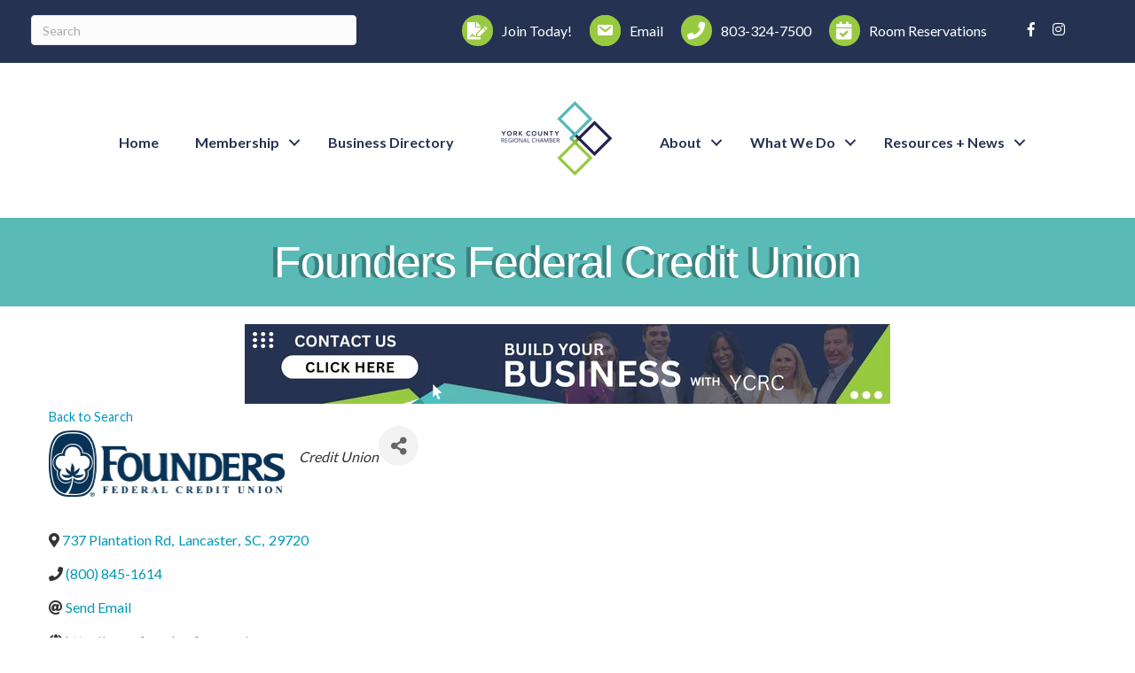

--- FILE ---
content_type: text/plain
request_url: https://business.yorkcountychamber.com/api/widget/partners?max=20&v=2&pageId=14888&position=Top
body_size: 505
content:
[{"TenantKey":"98a03a58-0492-4a10-b309-e20126347914","LocationSlug":"member-directory-21823","AdvertisementSlug":"casey-clark-8562","Target":"_blank","Width":728,"Height":90,"Image":"https://res.cloudinary.com/micronetonline/image/upload/c_crop,h_90,w_728,x_0,y_0/c_limit,h_1000,w_1000/f_auto/q_auto/f_auto/c_limit,h_90,w_728/q_auto/v1683174334/tenants/98a03a58-0492-4a10-b309-e20126347914/c65d16e4a745493fa6496911ff8880aa/YCRC.png","ImageShortDescription":null,"Name":"test banner","URL":"mailto:casey.clark@yorkcountychamber.com"}]

--- FILE ---
content_type: text/plain
request_url: https://www.google-analytics.com/j/collect?v=1&_v=j102&a=351351514&t=pageview&_s=1&dl=https%3A%2F%2Fbusiness.yorkcountychamber.com%2Fmemberdirectory%2FDetails%2Ffounders-federal-credit-union-2211871&ul=en-us%40posix&dt=Founders%20Federal%20Credit%20Union%20Directory%20-%20York%20County%20Regional%20Chamber%20of%20Commerce%20-%20SC&sr=1280x720&vp=1280x720&_u=IEBAAEABAAAAACAAI~&jid=1802935062&gjid=931879312&cid=80723105.1767832599&tid=UA-8527126-1&_gid=2094506647.1767832599&_r=1&_slc=1&z=687167218
body_size: -455
content:
2,cG-4VG2Q2HN8G